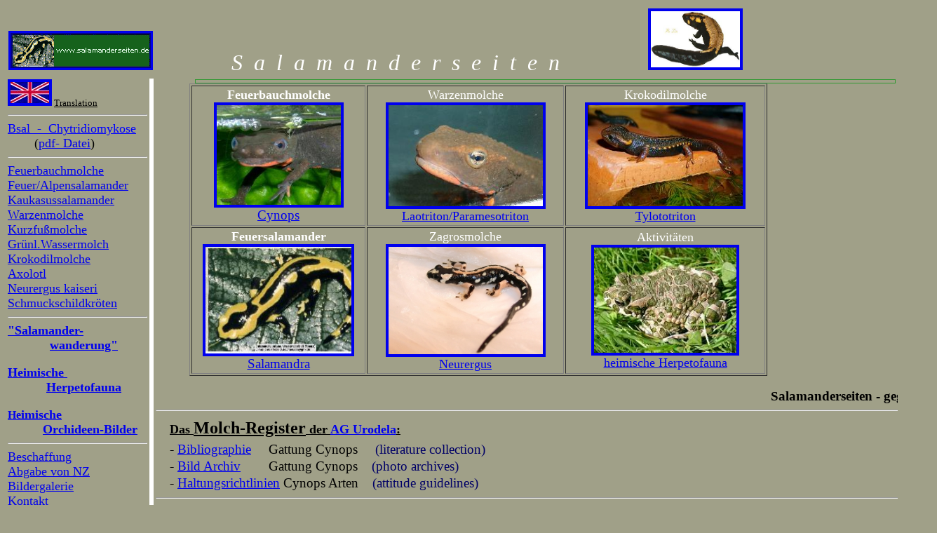

--- FILE ---
content_type: text/html
request_url: http://salamanderseiten.de/
body_size: 4114
content:
<html>
<head>
<title>Salamanderseiten</title>
<meta http-equiv="Content-Type" content="text/html; charset=iso-8859-1">
<script language="JavaScript">
<!--
function MM_openBrWindow(theURL,winName,features) { //v2.0
  window.open(theURL,winName,features);
}
//
-->
</script>

<style type="text/css">
.auto-style2 {
	word-spacing: 0;
	font-family: "Times New Roman";
	font-weight: bold;
	font-size: medium;
	margin-top: 0;
	margin-bottom: 0;
}
.auto-style4 {
	font-family: "Times New Roman";
	font-size: medium;
	margin-top: 0;
	margin-bottom: 0;
}
</style>

</head>

<body bgcolor="#A0A088" text="#000000">
<table width="1327" height="1278">
  <tr>
    <td width="1070" style="padding: 1.5pt" height="65" colspan="3" align="left" bgcolor="#A0A088">

<p style="margin-top: 0; margin-bottom: 0">

<font size="6"><b><a href="#Salamanderseiten">
<img border="3" src="bannersalaseiten.gif" width="200" height="50"></a>&nbsp;&nbsp;
</b></font><i><span lang="IT" style="font-size:24.0pt;
mso-bidi-font-size:12.0pt"><font color="#FFFFFF">&nbsp;&nbsp;&nbsp;&nbsp;&nbsp;&nbsp;&nbsp;&nbsp;&nbsp;&nbsp; <a name="Salamanderseiten">S<span style="mso-spacerun: yes">&nbsp;&nbsp;</span>a<span style="mso-spacerun: yes">&nbsp;
</span>l<span style="mso-spacerun: yes">&nbsp;&nbsp;</span>a<span style="mso-spacerun: yes">&nbsp;&nbsp;</span>m<span style="mso-spacerun:
yes">&nbsp; </span>a<span style="mso-spacerun: yes">&nbsp; </span>n<span style="mso-spacerun: yes">&nbsp;
</span>d<span style="mso-spacerun: yes">&nbsp; </span>e<span style="mso-spacerun: yes">&nbsp;
</span>r<span style="mso-spacerun:
yes">&nbsp; </span>s<span style="mso-spacerun: yes">&nbsp; </span>e<span style="mso-spacerun: yes">&nbsp;
</span>i<span style="mso-spacerun: yes">&nbsp; </span>t<span style="mso-spacerun: yes">&nbsp;
</span>e<span style="mso-spacerun:
yes">&nbsp; </span>n</a></font></span></i><span lang="IT" style="font-size:10.0pt;mso-bidi-font-size:
12.0pt;mso-ansi-language:IT">&nbsp;<o:p>&nbsp;</span>&nbsp;&nbsp;&nbsp;&nbsp;&nbsp;&nbsp;&nbsp;&nbsp;&nbsp;&nbsp;&nbsp;&nbsp;&nbsp;&nbsp;&nbsp;&nbsp;&nbsp;&nbsp;&nbsp;&nbsp;&nbsp;&nbsp;&nbsp;&nbsp;&nbsp;&nbsp;&nbsp;&nbsp;&nbsp;

    <o:p><a href="paramesotriton/laoensis/laoensis.htm"><img border="4" src="Pa_Tin.jpg" width="127" height="80"></a></td>
  </tr>
  <tr>
    <td width="202" bgcolor="#A0A088" valign="top" bordercolorlight="#000000" bordercolordark="#000000" height="1240"> 
      <p style="margin-top: 0; margin-bottom: 0"><span lang="IT" style="font-size:10.0pt;mso-bidi-font-size:
12.0pt;mso-ansi-language:IT"><a href="weitere/babel_fish_translation.htm"><img border="4" src="english.jpg" width="55" height="30"></a>
 <font color="#000000"><u>Translation</u></font></span></p>
      <hr>
      <p style="margin-top: 0; margin-bottom: 0">
		<span style="font-family:&quot;Times New Roman&quot;">
		<a style="color: blue; text-decoration: underline; text-underline: single" href="http://www.salamanderseiten.de/Salamandraseiten/Batrachochytrium_salamandrivorans.htm">
		<font size="4">Bsal&nbsp; -&nbsp; Chytridiomykose</font></a><font size="4"> </font></span></p>
	  <p class="auto-style4">
		&nbsp; <font size="4">&nbsp;&nbsp;&nbsp;&nbsp;&nbsp;
		(<a href="Salamandraseiten/Chytridiomykose_in_der_Gattung_Salamandra.pdf">pdf- Datei</a>)</font></p>
      <hr>
      <p style="word-spacing: 0; margin-top: 0; margin-bottom: 0">		<font face="Times New Roman" size="4"><a href="Cynopsseiten/Inhaltsuebersicht.htm">		<span style="mso-bidi-font-size: 12.0pt">Feuerbauchmolche</span></a></font><b><span style='font-family:Times New Roman'><font size="4"><br>
      </font>
      </span></b><font face="Times New Roman" size="4"><a href="Salamandraseiten/Salamandra_salamandra_terrestris.htm">		<span style="mso-bidi-font-size: 12.0pt">Feuer/Alpensalamander</span></a></font><b><span style='font-family:Times New Roman'><font size="4"><br>
      </font>
      </span></b><font face="Times New Roman" size="4">		<span style="mso-bidi-font-size: 12.0pt"><a href="Mertensiellaseiten/Die_Gattung_Mertensiella.htm">Kaukasussalamander</a></span></font></p>
      <p style="word-spacing: 0; margin-top: 0; margin-bottom: 0">		<font face="Times New Roman" size="4">		<span style="mso-bidi-font-size: 12.0pt">		<a href="paramesotriton/paramesotriton.htm">Warzenmolche</a></span></font></p>
		<p style="word-spacing: 0; margin-top: 0; margin-bottom: 0">
		<font face="Times New Roman" size="4">
		<span style="mso-bidi-font-size: 12.0pt">
		<a href="paramesotriton/pachytriton/labiatus/pachytriton_labiatus.htm">Kurzfußmolche</a></span></font><b><span style='font-family:Times New Roman'><font size="4"><br>
      	</font>
      </span></b><u><span style="font-size:16.0pt;mso-bidi-font-size:12.0pt">		<font size="4" face="Times New Roman">		<a href="weitere/Notophthalmus/Uebersicht.htm">Grünl.Wassermolch</a></font></span></u></p>
		<p style="word-spacing: 0; margin-top: 0; margin-bottom: 0">

		<font face="Times New Roman" size="4">		<a href="tylototriton/verrucosus/tytototriton_verrucosus.html">Krokodilmolche</a></font></p>
		<p style="word-spacing: 0; margin-top: 0; margin-bottom: 0">
		<font face="Times New Roman" size="4"><a href="axolotl/Axolotl/axolotl.html">Axolotl</a></font></p>
		<p style="word-spacing: 0; margin-top: 0; margin-bottom: 0">
		<font face="Times New Roman" size="4">
		<a href="neurergus_kaiseri/index.htm">Neurergus 
		kaiseri</a></font></p>
      <p style="word-spacing: 0; margin-top: 0; margin-bottom: 0">		<font face="Times New Roman" size="4">		<span style="mso-bidi-font-size: 12.0pt"><a href="Trachemysseiten/Trachemys_scripta.htm">Schmuckschildkröten</a></span></font></p>
      <hr>
      <p style="word-spacing: 0; margin-top: 0; margin-bottom: 0">
		<font size="4" face="Times New Roman"><b>
		<a href="salamanderwanderung/index.html">&quot;Salamander-</a></b></font></p>
		<p style="word-spacing: 0; margin-top: 0; margin-bottom: 0">
		<font size="4" face="Times New Roman"><b>
		&nbsp;&nbsp;&nbsp;&nbsp;&nbsp;&nbsp;
		<span style="text-decoration: none">&nbsp;&nbsp;&nbsp;&nbsp; </span><a href="salamanderwanderung/index.html">wanderung&quot;</a></b></font></p>		<p style="word-spacing: 0; margin-top: 0; margin-bottom: 0">
		&nbsp;</p>		<p style="word-spacing: 0; margin-top: 0; margin-bottom: 0">
		<font size="4" face="Times New Roman"><b>		<a href="herpetofauna/index.htm">Heimische </a>&nbsp;</b></font></p>		<p style="word-spacing: 0; margin-top: 0; margin-bottom: 0">
		<font size="4" face="Times New Roman"><b>&nbsp;&nbsp;&nbsp;&nbsp;&nbsp;&nbsp;&nbsp;&nbsp;&nbsp;&nbsp;		<a href="herpetofauna/index.htm">Herpetofauna</a></b></font></p>
	  <p style="word-spacing: 0; margin-top: 0; margin-bottom: 0">
		&nbsp;</p>
	  <p class="auto-style2">
		<a href="naturfotos/Orchideenfotos.htm">He<font size="4">imische</font></a><font size="4">
		</font></p>
	  <p class="auto-style2">
		<font size="4">&nbsp;&nbsp;&nbsp;&nbsp;&nbsp;&nbsp;&nbsp;&nbsp;&nbsp;
		<a href="naturfotos/Orchideenfotos.htm">Orchideen-Bilder</a></font></p>
      <hr>
      <p style="word-spacing: 0; margin-top: 0; margin-bottom: 0">
		<font face="Times New Roman" size="4"><a href="erwerb.htm">		Beschaffung</a></font></p>
		<p style="word-spacing: 0; margin-top: 0; margin-bottom: 0"><u>
		<a href="Nachzuchten.htm">
		<span style="mso-bidi-font-size: 12.0pt">
		<font face="Times New Roman" size="4">Abgabe von NZ</font></span></a></u></p>
		<p style="word-spacing: 0; margin-top: 0; margin-bottom: 0">
		<font face="Times New Roman" size="4">
		<a target="_blank" href="http://www.flickr.com/photos/salamanderseiten/">Bildergalerie</a></font><span style='font-family:Times New Roman'><font size="4"><br>
		<a href="Kontakt.htm">Kontakt</a></font></span></p>
		<p style="word-spacing: 0; margin-top: 0; margin-bottom: 0">
		<font size="4">		<span style="font-family: Times New Roman">
		<a href="weitere/veroeffentlichungen/veroeffentlicht.html">Veröffentlichungen</a></span></font></p>		<p style="word-spacing: 0; margin-top: 0; margin-bottom: 0">
		<font size="4"><span style="font-family: Times New Roman">		<a href="herpetofauna/reisen.htm">Reiseberichte/Exkursionen</a></span></font></p>
      <hr>
      <p style="word-spacing: 0; margin-top: 0; margin-bottom: 0">
		<u><font color="#000000" size="4" face="Times New Roman">
		<a href="http://www.ag-urodela.de" target="_blank"> AG
Urodela</a></font></u><span style='font-family:Times New Roman'><font size="4"><br>
      	</font>
      </span><span style='font-size:9.0pt;font-family:Times New Roman'><a href="http://www.dght.de/" target="_blank"><font size="4">DGHT</font></a></span></p>
      <hr>
      <p style="word-spacing: 0; margin-top: 0; margin-bottom: 0">		<font size="4" color="#000000" face="Times New Roman"><span style="mso-bidi-font-size: 12.0pt">		<a href="weitere/Futtertiere/Futtertiere.htm">Futtertiere</a></span></font></p>
      <p style="word-spacing: 0; margin-top: 0; margin-bottom: 0"><span style="mso-bidi-font-size: 12.0pt">		<font size="4" color="#000000" face="Times New Roman">		<a href="zoos/aqua_zoo_d.htm">Zoos
      und Vivarien</a></font></span></p>
      <p style="word-spacing: 0; margin-top: 0; margin-bottom: 0">		<span style="mso-bidi-font-size: 12.0pt">		<font size="4" face="Times New Roman">		<a href="naturfotos/kleine_naturfotografie.htm">Naturfotografie</a></font></span></p>
      <hr>
      


      <p style="word-spacing: 0; margin-top: 0; margin-bottom: 0">		<font face="Times New Roman" size="4"><a href="salamandridae.pdf">		Urodelen-Systematik</a></font></p>		
      <hr>
      


      <p align="left"><u><font size="5">Partnerseiten:</font></u></p>
	  <p align="left"><a href="http://www.ag-urodela.de" target="_blank">
		<img border="4" src="Logo_gruen.gif" width="188" height="50" align="right"></a></p>
	  <p align="left">&nbsp;</p>

<p align="left">&nbsp;&nbsp;&nbsp;
		</p>


      <p align="left"><font color="#000000" size="4">		<a href="#Salamanderseiten"><b><i>back!</i></b></a></font></p>
      
      </td>
    <td bgcolor="#FFFFFF" valign="top" width="0" bordercolor="#000000" height="1240"> 
      <p> <br>
      </p>
      <p>&nbsp; </p>
    </td>
    <td width="1111" bgcolor="#A0A088" valign="top" height="1240"> 
      <table width="90%" border="1" align="center" bordercolor="#339933">
        <tr> 
        </tr>
      </table>

<table border="1" cellpadding="0" style="mso-cellspacing: 1.5pt; mso-padding-alt: 1.5pt 1.5pt 1.5pt 1.5pt; margin-left: 36.0pt" height="306" width="824">
  <tr>
    <td style="padding: 1.5pt" height="1" valign="middle" align="center" width="242">
      <p style="word-spacing: 0; margin-top: 0; margin-bottom: 0"><b><font size="4" color="#FFFFFF">Feuerbauchmolche</font></b></p>
      <p style="word-spacing: 0; margin-top: 0; margin-bottom: 0"><a href="Cynopsseiten/Inhaltsuebersicht.htm">		<img border="4" src="kl-C_o-Kopf.jpg" width="177" height="142"></a>
      <p style="word-spacing: 0; margin-top: 0; margin-bottom: 0">		
	  <span style="font-size:14.0pt;mso-bidi-font-size:
12.0pt"><a href="Cynopsseiten/Inhaltsuebersicht.htm">Cynops</a></span></td>
    <td style="padding: 1.5pt" align="center" height="1" valign="middle" width="275">
      <p style="word-spacing: 0; margin-top: 0; margin-bottom: 0">
		<font size="4" color="#FFFFFF">Warzenmolche</font></p>		<p style="word-spacing: 0; margin-top: 0; margin-bottom: 0">
		<a href="paramesotriton/paramesotriton.htm"><img border="4" src="kl-p_d-head.jpg" width="220" height="144"></a></p>
      <p style="word-spacing: 0; margin-top: 0; margin-bottom: 0"><font size="4">		<a href="paramesotriton/paramesotriton.htm">Laotriton/Paramesotriton</a></font></p></td>
    <td style="padding: 1.5pt" align="center" height="1" valign="middle" width="279">
      <p style="margin-top: 0; margin-bottom: 0"><font size="4" color="#FFFFFF">		Krokodilmolche</font></p>		<p style="margin-top: 0; margin-bottom: 0">		<a href="tylototriton/verrucosus/tytototriton_verrucosus.html">		<img border="4" src="tylototriton_verrucosus-7-m-kl.JPG" width="221" height="144"></a></p>		<p style="margin-top: 0; margin-bottom: 0">		<font size="4" color="#000066">		<a href="tylototriton/verrucosus/tytototriton_verrucosus.html">Tylototriton</a></font></td>
  </tr>
  <tr>
    <td style="padding: 1.5pt" height="90" valign="middle" align="center" width="242">
      <p style="word-spacing: 0; margin-top: 0; margin-bottom: 0">
      <b><span style="color:white"><font size="4" color="#FFFFFF">		Feuersalamander<a href="Salamandraseiten/Salamandra_salamandra_terrestris.htm"><img border="4" src="kl-S-s_t-j.jpg" width="208" height="152"></a></font></span></b><font color="#000000"><span style="mso-spacerun: yes">
      </span></font><span style="font-size:14.0pt;mso-bidi-font-size:
12.0pt"><a href="Salamandraseiten/Salamandra_salamandra_terrestris.htm">Salamandra</a></span></p>
    </td>
    <td style="padding: 1.5pt" align="center" height="90" valign="middle" width="275">
      <p style="margin-top: 0; margin-bottom: 0"><font size="4" color="#FFFFFF">		Zagrosmolche</font></p>		<p style="margin-top: 0; margin-bottom: 0">		<a href="neurergus_kaiseri/index.htm">		<img border="4" src="neurergus_kaiseri/B-juvenil/neurergus_kaiseri-j4-kl.JPG" width="220" height="153"></a></p>		<p style="margin-top: 0; margin-bottom: 0">		<font size="4"><a href="neurergus_kaiseri/index.htm">Neurergus</a></font></td>
    <td style="padding: 1.5pt" align="center" height="90" valign="middle" width="279">
      <p style="margin-top: 0; margin-bottom: 0"><font size="4" color="#FFFFFF">		Aktivitäten</font></p>		<p style="margin-top: 0; margin-bottom: 0">		<a href="herpetofauna/index.htm">		<img border="4" src="salamanderwanderung/08_wanderung/koeln/08160004-bufo_viridis-kl.JPG" width="203" height="150"></a></p>		<p style="margin-top: 0; margin-bottom: 0">		<a href="herpetofauna/index.htm"><font size="4">heimische Herpetofauna</font></a></td>
  </tr>
</table>
		<p style="margin-top: 0; margin-bottom: 0">&nbsp;</p>		<p style="margin-top: 0; margin-bottom: 0"><span style="FONT-SIZE: 14pt; mso-ansi-language: DE; mso-bidi-font-size: 10.0pt"><b>		<marquee align="middle" width="1111" height="22">Salamanderseiten - gegen Haltungsverbote, für artgerechte Tierhaltung, Arten- und Naturschutz!</marquee></b></span></p>
<hr>
<p class="MsoNormal" style="margin:0 20px; word-spacing: 0; line-height: 200%; "><b><u><a name="Molch-Register"><font color="#000000"><font size="4">Das
</font><font size="5">
Molch-Register</font><font color="#000000" size="4"> der</font></font></a>
<font color="#000000" size="4">
 <a href="http://www.ag-urodela.de"> AG
Urodela</a>:</font></u></b><b style="mso-bidi-font-weight: normal; font-family: Times New Roman; mso-fareast-font-family: Times New Roman; mso-ansi-language: DE; mso-fareast-language: DE; mso-bidi-language: AR-SA; mso-bidi-font-size: 12.0pt; mso-bidi-font-style: normal; font-size: 8.0pt"><i style="mso-bidi-font-style: normal; font-family: Times New Roman; font-size: 8.0pt; mso-bidi-font-weight: normal; mso-fareast-font-family: Times New Roman; mso-ansi-language: DE; mso-fareast-language: DE; mso-bidi-language: AR-SA; mso-bidi-font-size: 12.0pt"><span style="font-size: 8.0pt; mso-bidi-font-size: 12.0pt; font-family: Times New Roman; mso-bidi-font-weight: normal; mso-fareast-font-family: Times New Roman; mso-ansi-language: DE; mso-fareast-language: DE; mso-bidi-language: AR-SA; mso-bidi-font-style: normal"><font face="Arial" size="3" color="#000066">&nbsp;&nbsp;&nbsp;</font></span></i></b><font color="#000000" size="4"><b>&nbsp;&nbsp;&nbsp;&nbsp;&nbsp;&nbsp;&nbsp;&nbsp;&nbsp;&nbsp;&nbsp;&nbsp;&nbsp;&nbsp;&nbsp;&nbsp;</b></font><span style="font-size: 8.0pt; mso-bidi-font-size: 12.0pt; font-family: Times New Roman; mso-bidi-font-weight: normal; mso-fareast-font-family: Times New Roman; mso-ansi-language: DE; mso-fareast-language: DE; mso-bidi-language: AR-SA; mso-bidi-font-style: normal"><font face="Arial" size="3" color="#000066">
</font></span></p>
      <o:p>
<p class="MsoNormal" style="margin:0 20px; word-spacing: 0; line-height: 150%; "><span style="font-size:14.0pt;mso-bidi-font-size:12.0pt"><font color="#000000">-
<a href="weitere/Molch-Register/literatursammlung.htm">Bibliographie</a>&nbsp;&nbsp;&nbsp;&nbsp; 
Gattung Cynops&nbsp;&nbsp;&nbsp;&nbsp; </font><font color="#000066">(literature collection)&nbsp;&nbsp;&nbsp;&nbsp;&nbsp;&nbsp;&nbsp;</font></span></p>
<p class="MsoNormal" style="margin:0 20px; word-spacing: 0; line-height: 150%; "><span style="font-size:14.0pt;mso-bidi-font-size:12.0pt"><font color="#000000">-
<a href="weitere/Molch-Register/Bild_Archiv.htm">Bild
Archiv</a>&nbsp;&nbsp;&nbsp;&nbsp;&nbsp;&nbsp;&nbsp; Gattung Cynops &nbsp;&nbsp; </font><font color="#000066">(photo
archives)</font></span></p>
<p class="MsoNormal" style="margin:0 20px; word-spacing: 0; line-height: 150%; "><span style="font-size: 14.0pt; mso-bidi-font-size: 12.0pt"><font color="#000000">-
<a href="archiv_cynops/steckbrief/steckbrief.htm">Haltungsrichtlinien</a>
Cynops Arten&nbsp;&nbsp;&nbsp; </font><font color="#000066">(attitude
guidelines)</font><font color="#000000">&nbsp;&nbsp;</font></span></p>
<hr>
      <p class="MsoNormal" style="margin:0 20px; word-spacing: 0; line-height: 150%; "><font color="#000000"><span style="font-size: 14.0pt">&nbsp;<a name="Foren"></a></span></font>
&nbsp;</p>
<hr>
      <p class="MsoNormal" style="margin:0 20px; word-spacing: 0; line-height: 150%; ">
		<a href="http://www.chimaira.de/gp/product_info.php/info/p80549_Gefaehrdete-Molch--und-Salamanderarten-der-Welt---Richtlinien-fuer-Erhaltungszuchten.html">
		<img border="0" src="Buecherseiten/Mertensiella.JPG" width="853" height="597"></a></p>

		<p class="MsoNormal" style="margin:0 20px; word-spacing: 0; line-height: 150%; ">		<font color="#000000">		<span style="font-size: 14.0pt; mso-bidi-font-size: 12.0pt">&nbsp;&nbsp;&nbsp;&nbsp;&nbsp;&nbsp;&nbsp;&nbsp;&nbsp;&nbsp;&nbsp;&nbsp;&nbsp;&nbsp;&nbsp;&nbsp;</span></font></p>		<p class="MsoNormal" style="word-spacing: 0; line-height: 150%; margin-top: 0; margin-bottom: 0">&nbsp;</p>		<p class="MsoNormal" style="word-spacing: 0; line-height: 150%; margin-top: 0; margin-bottom: 0">		<font color="#000000">		<span style="font-size: 14.0pt; mso-bidi-font-size: 12.0pt">&nbsp;&nbsp;&nbsp;</span></font><font size="6"><b><a href="#Salamanderseiten"><img border="3" src="bannersalaseiten.gif" width="200" height="50"></a></b></font><font color="#000000"><span style="font-size: 14.0pt; mso-bidi-font-size: 12.0pt">&nbsp;&nbsp;&nbsp;&nbsp;&nbsp;&nbsp;&nbsp;&nbsp;</span></font>&nbsp;&nbsp;&nbsp;&nbsp;&nbsp;&nbsp;&nbsp;&nbsp;&nbsp;&nbsp;&nbsp;&nbsp;&nbsp;&nbsp;&nbsp;&nbsp;&nbsp;&nbsp;&nbsp;&nbsp;&nbsp;&nbsp;&nbsp;&nbsp;&nbsp;&nbsp;
      <o:p>
      &nbsp;&nbsp; </o:p>
		&nbsp;&nbsp;
      &nbsp; &nbsp; &nbsp;<font color="#FFFFFF">&nbsp;&nbsp;</font></o:p><span style="color:white">
</span>

	  </p>
      <p class="MsoNormal" style="text-indent: 200"><u><span style="color:#C67600"><font color="#FFCC66"></o:p></font></span></u><span style="color:white"><!-- ENDE URODELA-NET HTML CODE HIER --&gt;<BR><BR>

</span></p>
<p class="MsoNormal"><span style="color: #C67600; visibility: hidden"><span style="font-size:8.0pt;mso-bidi-font-size:12.0pt;
color:#C67600">Stichwörter: Cynops,<span style="mso-spacerun: yes; color: #C67600; font-size: 8.0pt; mso-bidi-font-size: 12.0pt">&nbsp;
</span>orientalis, </span><u><span style="color:#C67600"><o:p>
</span></u><span style="font-size:8.0pt;mso-bidi-font-size:12.0pt;
color:#C67600">ensicauda, popei, pyrrhogaster, sassajamae, cyanurus,
wolterstorffi, orphicus, chenggongensis, Feuerbauchmolch, Zwergmolch, Schwertschwanzmolch, Molch, Bachhausen, Hayashi, Salamander,
Salamanderseiten, Cynopsseiten &lt;notophthalmus viridescens, Trachemysseiten,
Mertensiellaseiten, Salamandra, Feuersalamander, Kaukasussalamander,
Schmuckschildkröten, Rotwangen, Rotwangenschmuckschildkröten, terrestris,
Mertensiella, Trachemys, scripta, elegans, Nachzuchten, Pseudemys, nelsoni,
Chrysemys, picta, Gelbwangenschmuckschildkröten, Gelbwangen, Molche<span style="mso-tab-count: 1; color: #C67600">&nbsp;&nbsp;
</span><span style="mso-tab-count: 4; color: #C67600">&nbsp;&nbsp;&nbsp;&nbsp;&nbsp;&nbsp;&nbsp;&nbsp;&nbsp;&nbsp;&nbsp;&nbsp;&nbsp;&nbsp;&nbsp;&nbsp;&nbsp;&nbsp;&nbsp;&nbsp;&nbsp;&nbsp;&nbsp;&nbsp;&nbsp;&nbsp;&nbsp;&nbsp;&nbsp;&nbsp;&nbsp;&nbsp;&nbsp;&nbsp;&nbsp;&nbsp;&nbsp;&nbsp;&nbsp;&nbsp;&nbsp;&nbsp;&nbsp;&nbsp;&nbsp;&nbsp;&nbsp;&nbsp;&nbsp;&nbsp;&nbsp;&nbsp;&nbsp;&nbsp;&nbsp;&nbsp;&nbsp;&nbsp;&nbsp;&nbsp;&nbsp;&nbsp;
</span><o:p>
</o:p>
 </span></span></p>
<p class="MsoNormal"><span style="font-size:8.0pt;mso-bidi-font-size:12.0pt"><span style="visibility: hidden">&nbsp;<o:p>
 </span>
</o:p>
</span></p>

</body>

</html>
-->
      <p><o:p>
		<span style="font-size: 12.0pt; mso-bidi-font-size: 10.0pt; mso-ansi-language: DE"><b>		&nbsp;&nbsp;&nbsp;&nbsp;		<a href="Kontakt.htm">Paul Bachhausen</a></b></span></o:p></p>		<p><b>&nbsp;&nbsp;&nbsp; </b>
      </span>
      	<b><font size="4"><a href="systematik.htm">Salamandriden-Systematik</a></font></b></p>
      </td>
  </tr>
  <tr>
    <td width="202" bgcolor="#A0A088" valign="top" bordercolor="#000000" bordercolorlight="#000000" bordercolordark="#000000" height="21"> 
      &nbsp;
      </td>
    <td bgcolor="#FFFFFF" valign="top" width="0" bordercolor="#000000" height="21"> 
      &nbsp;
    </td>
    <td width="1111" bgcolor="#A0A088" valign="top" height="21"> 
      &nbsp;<font size="4"><b>&nbsp; <a href="salamanderwanderung/index.html">Salamanderwanderung</a></b></font></td>
  </tr>
</table>
</body>
</html>
